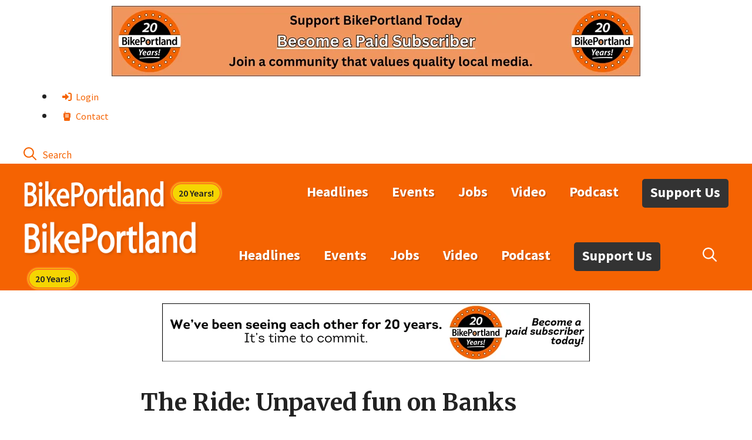

--- FILE ---
content_type: text/css
request_url: https://bikeportland.org/wp-content/uploads/generateblocks/style-global.css
body_size: 196
content:
.gbp-section--background {background-color:#000000;color:#ffffff;}.gbp-button--primary {display:inline-flex;font-size:1rem;padding:0.75rem 1.5rem;border:1px solid;background-color:#000000;color:#ffffff;}.gbp-button--primary:hover {background-color:#000000;color:#ffffff;}.gbp-button--secondary {display:inline-flex;font-size:1rem;padding:0.75rem 1.5rem;border:1px solid #000000;color:currentColor;}.gbp-button--secondary:hover {color:currentColor;}